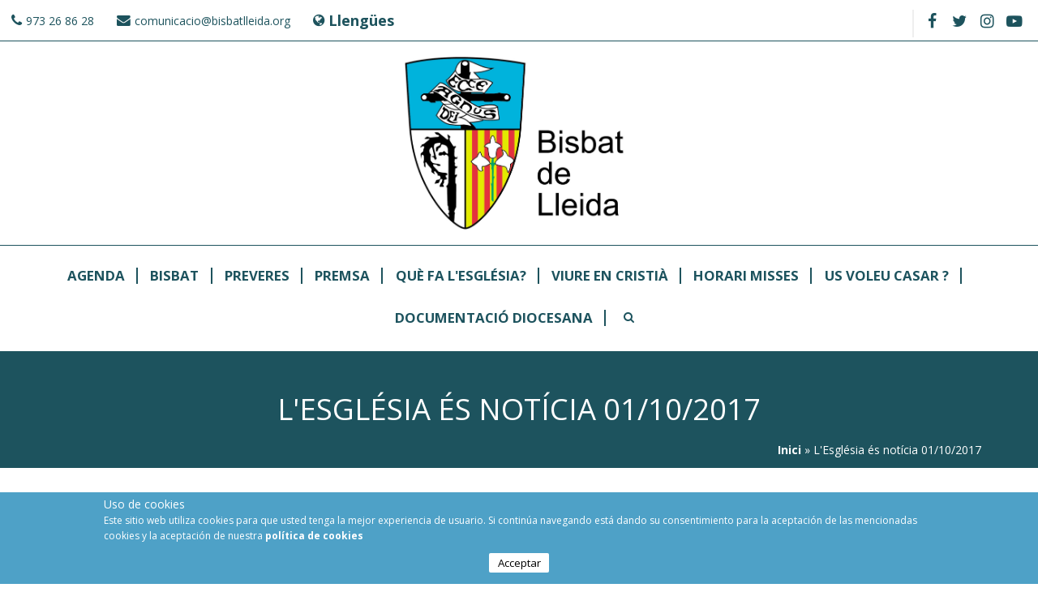

--- FILE ---
content_type: text/html; charset=utf-8
request_url: http://www.web.bisbatlleida.org/ca/audiovisual/lesgl%C3%A9sia-%C3%A9s-not%C3%ADcia-01-10-2017
body_size: 7363
content:
<!DOCTYPE html>
<html>
<head>

	<script async src='https://www.googletagmanager.com/gtag/js?id=UA-125255035-2'></script>
	<script>
		window.dataLayer = window.dataLayer || [];
		function gtag(){dataLayer.push(arguments);}
		gtag('js', new Date());

		gtag('config', 'UA-125255035-2');
	</script>

	<script>
	  window['GoogleAnalyticsObject'] = 'ga';
	  window['ga'] = window['ga'] || function() {
	    (window['ga'].q = window['ga'].q || []).push(arguments)
	  };
	</script>
	<script>
	ga('create', 'UA-125255035-2', 'auto');

		var dimensionindx = 'dimension1';
		var dimensionValue = 'Normal user';

		ga('set', dimensionindx, dimensionValue);
		ga('send', 'pageview');
	</script>

<meta charset="utf-8" />
<meta name="viewport" content="width=device-width" />
<meta name="description" content="Entrevista amb la Germana Montserrat Brescó Superiora de les Germanetes dels Ancians desemparats d&#039;Aitona.. Entrevista con la Hermana Montserrat Brescó, Superiora de les Germanetes dels Ancians desemparats de Aitona." />
<meta name="keywords" content="Bisbat de Lleida,Diòcesi de Lleida,Bisbat Lleida,religió,sants,beats,bisbe,horaris misses,catedrals,arxiprestats,Parròquies,lleida" />
<meta name="generator" content="Drupal 7 (https://www.drupal.org)" />
<link rel="canonical" href="http://www.web.bisbatlleida.org/ca/audiovisual/lesgl%C3%A9sia-%C3%A9s-not%C3%ADcia-01-10-2017" />
<link rel="shortlink" href="http://www.web.bisbatlleida.org/ca/node/20849" />
<meta name="dcterms.title" content="L&#039;Església és notícia 01/10/2017" />
<meta name="dcterms.creator" content="MCSabador" />
<meta name="dcterms.description" content="Entrevista amb la Germana Montserrat Brescó Superiora de les Germanetes dels Ancians desemparats d&#039;Aitona.. Entrevista con la Hermana Montserrat Brescó, Superiora de les Germanetes dels Ancians desemparats de Aitona." />
<meta name="dcterms.date" content="2017-10-02T15:15+02:00" />
<meta name="dcterms.type" content="Text" />
<meta name="dcterms.format" content="text/html" />
<meta name="dcterms.identifier" content="http://www.web.bisbatlleida.org/ca/audiovisual/lesgl%C3%A9sia-%C3%A9s-not%C3%ADcia-01-10-2017" />
<meta name="dcterms.language" content="ca" />
<link rel="shortcut icon" href="http://www.bisbatlleida.org/sites/all/themes/virgo_zymphonies_theme/favicon.ico" type="image/vnd.microsoft.icon" />
<meta name="dcterms.modified" content="2017-10-03T11:08+02:00" />



<title>L'Església és notícia 01/10/2017 | Bisbat de Lleida</title>
<style type="text/css" media="all">
@import url("http://www.web.bisbatlleida.org/modules/system/system.base.css?shfi2n");
@import url("http://www.web.bisbatlleida.org/modules/system/system.menus.css?shfi2n");
@import url("http://www.web.bisbatlleida.org/modules/system/system.messages.css?shfi2n");
@import url("http://www.web.bisbatlleida.org/modules/system/system.theme.css?shfi2n");
</style>
<style type="text/css" media="all">
@import url("http://www.web.bisbatlleida.org/misc/ui/jquery.ui.core.css?shfi2n");
@import url("http://www.web.bisbatlleida.org/misc/ui/jquery.ui.theme.css?shfi2n");
@import url("http://www.web.bisbatlleida.org/misc/ui/jquery.ui.datepicker.css?shfi2n");
@import url("http://www.web.bisbatlleida.org/misc/ui/jquery.ui.slider.css?shfi2n");
</style>
<style type="text/css" media="screen">
@import url("http://www.web.bisbatlleida.org/sites/all/libraries/jquery-ui-timepicker/jquery-ui-timepicker-addon.css?shfi2n");
</style>
<style type="text/css" media="all">
@import url("http://www.web.bisbatlleida.org/modules/book/book.css?shfi2n");
@import url("http://www.web.bisbatlleida.org/sites/all/modules/calendar/css/calendar_multiday.css?shfi2n");
@import url("http://www.web.bisbatlleida.org/modules/comment/comment.css?shfi2n");
@import url("http://www.web.bisbatlleida.org/sites/all/modules/date/date_api/date.css?shfi2n");
@import url("http://www.web.bisbatlleida.org/sites/all/modules/date/date_popup/themes/datepicker.1.7.css?shfi2n");
@import url("http://www.web.bisbatlleida.org/modules/field/theme/field.css?shfi2n");
@import url("http://www.web.bisbatlleida.org/modules/node/node.css?shfi2n");
@import url("http://www.web.bisbatlleida.org/modules/search/search.css?shfi2n");
@import url("http://www.web.bisbatlleida.org/modules/user/user.css?shfi2n");
@import url("http://www.web.bisbatlleida.org/sites/all/modules/extlink/css/extlink.css?shfi2n");
@import url("http://www.web.bisbatlleida.org/sites/all/modules/views/css/views.css?shfi2n");
@import url("http://www.web.bisbatlleida.org/sites/all/modules/ckeditor/css/ckeditor.css?shfi2n");
</style>
<style type="text/css" media="all">
@import url("http://www.web.bisbatlleida.org/sites/all/modules/ctools/css/ctools.css?shfi2n");
@import url("http://www.web.bisbatlleida.org/modules/locale/locale.css?shfi2n");
@import url("http://www.web.bisbatlleida.org/sites/all/modules/eu_cookie_compliance/css/eu_cookie_compliance.css?shfi2n");
</style>
<style type="text/css" media="all">
<!--/*--><![CDATA[/*><!--*/
#sliding-popup.sliding-popup-bottom,#sliding-popup.sliding-popup-bottom .eu-cookie-withdraw-banner,.eu-cookie-withdraw-tab{background:#0779bf;}#sliding-popup.sliding-popup-bottom.eu-cookie-withdraw-wrapper{background:transparent}#sliding-popup .popup-content #popup-text h1,#sliding-popup .popup-content #popup-text h2,#sliding-popup .popup-content #popup-text h3,#sliding-popup .popup-content #popup-text p,#sliding-popup label,#sliding-popup div,.eu-cookie-compliance-secondary-button,.eu-cookie-withdraw-tab{color:#fff !important;}.eu-cookie-withdraw-tab{border-color:#fff;}.eu-cookie-compliance-more-button{color:#fff !important;}

/*]]>*/-->
</style>
<style type="text/css" media="all">
@import url("http://www.web.bisbatlleida.org/sites/all/themes/virgo_zymphonies_theme/css/font-awesome.css?shfi2n");
@import url("http://www.web.bisbatlleida.org/sites/all/themes/virgo_zymphonies_theme/css/style.css?shfi2n");
@import url("http://www.web.bisbatlleida.org/sites/all/themes/virgo_zymphonies_theme/css/media.css?shfi2n");
</style>
<script type="text/javascript" src="http://www.web.bisbatlleida.org/misc/jquery.js?v=1.4.4"></script>
<script type="text/javascript" src="http://www.web.bisbatlleida.org/misc/jquery-extend-3.4.0.js?v=1.4.4"></script>
<script type="text/javascript" src="http://www.web.bisbatlleida.org/misc/jquery-html-prefilter-3.5.0-backport.js?v=1.4.4"></script>
<script type="text/javascript" src="http://www.web.bisbatlleida.org/misc/jquery.once.js?v=1.2"></script>
<script type="text/javascript" src="http://www.web.bisbatlleida.org/misc/drupal.js?shfi2n"></script>
<script type="text/javascript" src="http://www.web.bisbatlleida.org/misc/ui/jquery.ui.core.min.js?v=1.8.7"></script>
<script type="text/javascript" src="http://www.web.bisbatlleida.org/misc/ui/jquery.ui.widget.min.js?v=1.8.7"></script>
<script type="text/javascript" src="http://www.web.bisbatlleida.org/sites/all/modules/eu_cookie_compliance/js/jquery.cookie-1.4.1.min.js?v=1.4.1"></script>
<script type="text/javascript" src="http://www.web.bisbatlleida.org/misc/ui/jquery.ui.datepicker.min.js?v=1.8.7"></script>
<script type="text/javascript" src="http://www.web.bisbatlleida.org/modules/locale/locale.datepicker.js?v=1.8.7"></script>
<script type="text/javascript" src="http://www.web.bisbatlleida.org/misc/ui/jquery.ui.mouse.min.js?v=1.8.7"></script>
<script type="text/javascript" src="http://www.web.bisbatlleida.org/misc/ui/jquery.ui.slider.min.js?v=1.8.7"></script>
<script type="text/javascript" src="http://www.web.bisbatlleida.org/sites/all/libraries/jquery-ui-timepicker/jquery-ui-sliderAccess.js?v=1.4"></script>
<script type="text/javascript" src="http://www.web.bisbatlleida.org/sites/all/libraries/jquery-ui-timepicker/jquery-ui-timepicker-addon.js?v=1.4"></script>
<script type="text/javascript" src="http://www.web.bisbatlleida.org/misc/form.js?v=7.72"></script>
<script type="text/javascript" src="http://www.web.bisbatlleida.org/sites/default/files/languages/ca_uA5CyrsAkqUeUPUadHBZMjY0YqaadIUn9AX_1bJa6Sw.js?shfi2n"></script>
<script type="text/javascript" src="http://www.web.bisbatlleida.org/sites/all/modules/field_group/field_group.js?shfi2n"></script>
<script type="text/javascript" src="http://www.web.bisbatlleida.org/misc/collapse.js?v=7.72"></script>
<script type="text/javascript" src="http://www.web.bisbatlleida.org/sites/all/modules/extlink/js/extlink.js?shfi2n"></script>
<script type="text/javascript" src="http://www.web.bisbatlleida.org/sites/all/modules/stanford_date_timepicker/js/stanford_date_timepicker.js?shfi2n"></script>
<script type="text/javascript" src="http://www.web.bisbatlleida.org/sites/all/themes/virgo_zymphonies_theme/js/custom.js?shfi2n"></script>
<script type="text/javascript">
<!--//--><![CDATA[//><!--
jQuery.extend(Drupal.settings, {"basePath":"\/","pathPrefix":"ca\/","ajaxPageState":{"theme":"virgo_zymphonies_theme","theme_token":"Q5lRUas6Pw8kK1ep0_ZsSoYKMePtb4TaEcJcJMLdWHA","js":{"0":1,"sites\/all\/modules\/eu_cookie_compliance\/js\/eu_cookie_compliance.js":1,"misc\/jquery.js":1,"misc\/jquery-extend-3.4.0.js":1,"misc\/jquery-html-prefilter-3.5.0-backport.js":1,"misc\/jquery.once.js":1,"misc\/drupal.js":1,"misc\/ui\/jquery.ui.core.min.js":1,"misc\/ui\/jquery.ui.widget.min.js":1,"sites\/all\/modules\/eu_cookie_compliance\/js\/jquery.cookie-1.4.1.min.js":1,"misc\/ui\/jquery.ui.datepicker.min.js":1,"modules\/locale\/locale.datepicker.js":1,"misc\/ui\/jquery.ui.mouse.min.js":1,"misc\/ui\/jquery.ui.slider.min.js":1,"sites\/all\/libraries\/jquery-ui-timepicker\/jquery-ui-sliderAccess.js":1,"sites\/all\/libraries\/jquery-ui-timepicker\/jquery-ui-timepicker-addon.js":1,"misc\/form.js":1,"public:\/\/languages\/ca_uA5CyrsAkqUeUPUadHBZMjY0YqaadIUn9AX_1bJa6Sw.js":1,"sites\/all\/modules\/field_group\/field_group.js":1,"misc\/collapse.js":1,"sites\/all\/modules\/extlink\/js\/extlink.js":1,"sites\/all\/modules\/stanford_date_timepicker\/js\/stanford_date_timepicker.js":1,"sites\/all\/themes\/virgo_zymphonies_theme\/js\/custom.js":1},"css":{"modules\/system\/system.base.css":1,"modules\/system\/system.menus.css":1,"modules\/system\/system.messages.css":1,"modules\/system\/system.theme.css":1,"misc\/ui\/jquery.ui.core.css":1,"misc\/ui\/jquery.ui.theme.css":1,"misc\/ui\/jquery.ui.datepicker.css":1,"misc\/ui\/jquery.ui.slider.css":1,"sites\/all\/libraries\/jquery-ui-timepicker\/jquery-ui-timepicker-addon.css":1,"modules\/book\/book.css":1,"sites\/all\/modules\/calendar\/css\/calendar_multiday.css":1,"modules\/comment\/comment.css":1,"sites\/all\/modules\/date\/date_api\/date.css":1,"sites\/all\/modules\/date\/date_popup\/themes\/datepicker.1.7.css":1,"modules\/field\/theme\/field.css":1,"modules\/node\/node.css":1,"modules\/search\/search.css":1,"modules\/user\/user.css":1,"sites\/all\/modules\/extlink\/css\/extlink.css":1,"sites\/all\/modules\/views\/css\/views.css":1,"sites\/all\/modules\/ckeditor\/css\/ckeditor.css":1,"sites\/all\/modules\/ctools\/css\/ctools.css":1,"modules\/locale\/locale.css":1,"sites\/all\/modules\/eu_cookie_compliance\/css\/eu_cookie_compliance.css":1,"0":1,"sites\/all\/themes\/virgo_zymphonies_theme\/css\/font-awesome.css":1,"sites\/all\/themes\/virgo_zymphonies_theme\/css\/style.css":1,"sites\/all\/themes\/virgo_zymphonies_theme\/css\/media.css":1}},"eu_cookie_compliance":{"popup_enabled":1,"popup_agreed_enabled":0,"popup_hide_agreed":0,"popup_clicking_confirmation":false,"popup_scrolling_confirmation":false,"popup_html_info":"\u003Cdiv class=\u0022eu-cookie-compliance-banner eu-cookie-compliance-banner-info eu-cookie-compliance-banner--opt-in\u0022\u003E\n  \u003Cdiv class=\u0022popup-content info\u0022\u003E\n    \u003Cdiv id=\u0022popup-text\u0022\u003E\n      \u003Ch4\u003E\t\u003Cspan\u003EUso de cookies\u003C\/span\u003E\u003C\/h4\u003E\n\u003Cp\u003E\u003Cspan\u003EEste sitio web utiliza cookies para que usted tenga la mejor experiencia de usuario. Si contin\u00faa navegando est\u00e1 dando su consentimiento para la aceptaci\u00f3n de las mencionadas cookies y la aceptaci\u00f3n de nuestra\u00a0\u003C\/span\u003E\u003Ca href=\u0022\/es\/content\/pol\u00edtica-de-privacidad\u0022 target=\u0022_self\u0022\u003E\u003Cspan\u003Epol\u00edtica de cookies\u003C\/span\u003E\u003C\/a\u003E\u003C\/p\u003E\n              \u003Cbutton type=\u0022button\u0022 class=\u0022find-more-button eu-cookie-compliance-more-button\u0022\u003ENO\u003C\/button\u003E\n          \u003C\/div\u003E\n    \n    \u003Cdiv id=\u0022popup-buttons\u0022 class=\u0022\u0022\u003E\n      \u003Cbutton type=\u0022button\u0022 class=\u0022agree-button eu-cookie-compliance-secondary-button\u0022\u003EAcceptar\u003C\/button\u003E\n              \u003Cbutton type=\u0022button\u0022 class=\u0022decline-button eu-cookie-compliance-default-button\u0022 \u003ENo\u003C\/button\u003E\n          \u003C\/div\u003E\n  \u003C\/div\u003E\n\u003C\/div\u003E","use_mobile_message":false,"mobile_popup_html_info":"\u003Cdiv class=\u0022eu-cookie-compliance-banner eu-cookie-compliance-banner-info eu-cookie-compliance-banner--opt-in\u0022\u003E\n  \u003Cdiv class=\u0022popup-content info\u0022\u003E\n    \u003Cdiv id=\u0022popup-text\u0022\u003E\n                    \u003Cbutton type=\u0022button\u0022 class=\u0022find-more-button eu-cookie-compliance-more-button\u0022\u003ENO\u003C\/button\u003E\n          \u003C\/div\u003E\n    \n    \u003Cdiv id=\u0022popup-buttons\u0022 class=\u0022\u0022\u003E\n      \u003Cbutton type=\u0022button\u0022 class=\u0022agree-button eu-cookie-compliance-secondary-button\u0022\u003EAcceptar\u003C\/button\u003E\n              \u003Cbutton type=\u0022button\u0022 class=\u0022decline-button eu-cookie-compliance-default-button\u0022 \u003ENo\u003C\/button\u003E\n          \u003C\/div\u003E\n  \u003C\/div\u003E\n\u003C\/div\u003E\n","mobile_breakpoint":"768","popup_html_agreed":"\u003Cdiv\u003E\n  \u003Cdiv class=\u0022popup-content agreed\u0022\u003E\n    \u003Cdiv id=\u0022popup-text\u0022\u003E\n      \u003Ch2\u003E\tThank you for accepting cookies\u003C\/h2\u003E\n\u003Cp\u003EYou can now hide this message or find out more about cookies.\u003C\/p\u003E\n    \u003C\/div\u003E\n    \u003Cdiv id=\u0022popup-buttons\u0022\u003E\n      \u003Cbutton type=\u0022button\u0022 class=\u0022hide-popup-button eu-cookie-compliance-hide-button\u0022\u003EOculta\u003C\/button\u003E\n              \u003Cbutton type=\u0022button\u0022 class=\u0022find-more-button eu-cookie-compliance-more-button-thank-you\u0022 \u003EMore info\u003C\/button\u003E\n          \u003C\/div\u003E\n  \u003C\/div\u003E\n\u003C\/div\u003E","popup_use_bare_css":false,"popup_height":"auto","popup_width":"100%","popup_delay":1000,"popup_link":"\/ca\/es\/content\/pol%C3%ADtica-de-privacidad","popup_link_new_window":0,"popup_position":null,"fixed_top_position":1,"popup_language":"ca","store_consent":false,"better_support_for_screen_readers":0,"reload_page":0,"domain":"","domain_all_sites":null,"popup_eu_only_js":0,"cookie_lifetime":"100","cookie_session":false,"disagree_do_not_show_popup":0,"method":"opt_in","whitelisted_cookies":"","withdraw_markup":"\u003Cbutton type=\u0022button\u0022 class=\u0022eu-cookie-withdraw-tab\u0022\u003EConfiguraci\u00f3 de privacitat\u003C\/button\u003E\n\u003Cdiv class=\u0022eu-cookie-withdraw-banner\u0022\u003E\n  \u003Cdiv class=\u0022popup-content info\u0022\u003E\n    \u003Cdiv id=\u0022popup-text\u0022\u003E\n      \u003Ch4\u003E\t\u00a0\u003C\/h4\u003E\n    \u003C\/div\u003E\n    \u003Cdiv id=\u0022popup-buttons\u0022\u003E\n      \u003Cbutton type=\u0022button\u0022 class=\u0022eu-cookie-withdraw-button\u0022\u003ERetireu el consentiment\u003C\/button\u003E\n    \u003C\/div\u003E\n  \u003C\/div\u003E\n\u003C\/div\u003E\n","withdraw_enabled":false,"withdraw_button_on_info_popup":false,"cookie_categories":[],"enable_save_preferences_button":true,"fix_first_cookie_category":true,"select_all_categories_by_default":false,"cookie_name":""},"field_group":{"fieldset":"full","hidden":"full"},"extlink":{"extTarget":0,"extClass":0,"extLabel":"(link is external)","extImgClass":0,"extIconPlacement":0,"extSubdomains":1,"extExclude":"","extInclude":"","extCssExclude":"","extCssExplicit":"","extAlert":0,"extAlertText":"This link will take you to an external web site.","mailtoClass":0,"mailtoLabel":"(link sends e-mail)","extUseFontAwesome":false},"urlIsAjaxTrusted":{"\/ca\/audiovisual\/lesgl%C3%A9sia-%C3%A9s-not%C3%ADcia-01-10-2017":true},"jquery":{"ui":{"datepicker":{"isRTL":false,"firstDay":"1"}}},"stanford_date_timepicker":{"classes":"","default_date_format":"yy-mm-dd","default_time_format":"hh:mm","default_separator":" "}});
//--><!]]>
</script>
<link href="https://fonts.googleapis.com/css?family=Open+Sans:300,400,700" rel="stylesheet">
<script type="text/javascript" src="/sites/all/libraries/maskedinput/jquery.maskedinput-1.3.js"></script>
<meta name="viewport" content="width=device-width, user-scalable=no">
<!--[if IE 8 ]>    <html class="ie8 ielt9"> <![endif]-->
<!--[if lt IE 9]><script src="http://html5shiv.googlecode.com/svn/trunk/html5.js"></script><![endif]-->





</head>
<body class="html not-front not-logged-in no-sidebars page-node page-node- page-node-20849 node-type-audiovisual i18n-ca">
	<div id="skip-link">
		<a href="#main-content" class="element-invisible element-focusable">Vés al contingut</a>
	</div>

	 <!-- /.region -->
	
<!-- main-menu -->

<div class="page-wrap">

  <div class="user-menu-wrapper">
    <div class="full-wrap">
      <div class="region region-user-menu">
  <div id="block-block-1" class="block block-block">

      
  <div class="content">
    <p><a href="tel:973268628">973 26 86 28</a></p>
  </div>
  
</div> <!-- /.block -->
<div id="block-block-2" class="block block-block">

      
  <div class="content">
    <p><a href="mailto:comunicacio@bisbatlleida.org?subject=comunicacio%40bisbatlleida.org">comunicacio@bisbatlleida.org</a></p>
  </div>
  
</div> <!-- /.block -->
<div id="block-locale-language" class="block block-locale">

        <h2 >Llengües</h2>
    
  <div class="content">
    <ul class="language-switcher-locale-url"><li class="ca first active"><a href="/ca/audiovisual/lesgl%C3%A9sia-%C3%A9s-not%C3%ADcia-01-10-2017" class="language-link active" xml:lang="ca">Català <img class="language-icon" typeof="foaf:Image" src="http://www.web.bisbatlleida.org/sites/all/modules/languageicons/flags/ca.png" width="16" height="12" alt="Català" title="Català" /></a></li>
<li class="es last"><span class="language-link locale-untranslated" xml:lang="es">Castellano <img class="language-icon" typeof="foaf:Image" src="http://www.web.bisbatlleida.org/sites/all/modules/languageicons/flags/es.png" width="16" height="12" alt="Castellano" title="Castellano" /></span></li>
</ul>  </div>
  
</div> <!-- /.block -->
</div>
 <!-- /.region -->
      <!-- Social Links -->
              <span class="social-icons">
         <ul>
          <li><a class="fb" href="https://www.facebook.com/bisbatlleida" target="_blank" rel="me"><i class="fa fa-facebook"></i></a></li>
          <li><a class="twitter" href="https://twitter.com/BisbatdeLleida" target="_blank" rel="me"><i class="fa fa-twitter"></i></a></li>
          <li><a class="vimeo" href="" target="_blank" rel="me"><i class="fa fa-vimeo"></i></a></li>
          <li><a class="instagram" href="https://instagram.com" target="_blank" rel="me"><i class="fa fa-instagram"></i></a></li>
          <li><a class="youtube" href="https://www.youtube.com/channel/UChq4kV80oqGTI6fDdtEvuSQ" target="_blank" rel="me"><i class="fa fa-youtube"></i></a></li>
         </ul>
       </span>
          </div>
  </div>

  <!-- end main-menu -->


  <!-- header -->

  <div id="header_wrapper">

    <header id="header" role="banner">
      <div class="top_left">
                  <div id="logo">
            
            <a href="/ca" title="Inici"><img src="http://www.web.bisbatlleida.org/sites/default/files/logo_bisbat.jpg"/></a>
          </div>
        
              </div>

      <div class="top_right">
              </div>
      <div class="clear"></div>

    </header>

  </div>

  <!-- end header -->

      <div class="menu-wrap">
      <div class="full-wrap clearfix">
                <nav id="main-menu"  role="navigation">
          <a class="nav-toggle" href="#"></a>
          <div class="menu-navigation-container">
            <ul class="menu"><li class="first leaf"><a href="/ca/Agenda-ca">Agenda</a></li>
<li class="leaf"><a href="/ca/Bisbat">Bisbat</a></li>
<li class="leaf"><a href="/ca/content/preveres-i-diaques">Preveres</a></li>
<li class="leaf"><a href="/ca/content/premsa">Premsa</a></li>
<li class="leaf"><a href="/ca/content/qu%C3%A8-fa-lesgl%C3%A9sia">Què fa l&#039;Església?</a></li>
<li class="leaf"><a href="/ca/content/viure-en-cristi%C3%A0">Viure en Cristià</a></li>
<li class="leaf"><a href="/ca/horaris_misses">Horari Misses</a></li>
<li class="leaf"><a href="http://www.bisbatlleida.org/ca/node/32128/" target="_blank">Us Voleu Casar ?</a></li>
<li class="last leaf"><a href="/ca/content/documentaci%C3%B3-diocesana">Documentació Diocesana</a></li>
</ul>          </div>
          <div class="clear"></div>
        </nav>
      </div>


    </div>
  
      <div id="breadcrumbs">
      <p class="title">
        L&#039;Església és notícia 01/10/2017      </p>
      <h2 class="element-invisible">Esteu aquí</h2><nav class="breadcrumb"><span class="bread"><a href="/ca">Inici</a> » L&#039;Església és notícia 01/10/2017</span></nav>    </div>
  
  <div id="slider-wrap" class="clearfix">
       </div>

  <div id="page-wrap">

    
    <div id="container">
      <div class="container-wrap">
        <div class="content-sidebar-wrap">
          <div id="content">
            <section id="post-content" role="main">

              
                                                                                                                    <div class="region region-content">
  <div id="block-system-main" class="block block-system">

      
  <div class="content">
                          <span property="dc:title" content="L&#039;Església és notícia 01/10/2017" class="rdf-meta element-hidden"></span><span property="sioc:num_replies" content="0" datatype="xsd:integer" class="rdf-meta element-hidden"></span>
      
    
  <div class="content node-audiovisual">
    <fieldset class="collapsible form-wrapper"><legend><span class="fieldset-legend">Producció</span></legend><div class="fieldset-wrapper"><div class="field field-name-field-produccio field-type-text field-label-hidden"><div class="field-items"><div class="field-item even">COPE Lleida</div></div></div><div class="field field-name-field-datapublicacio field-type-date field-label-inline clearfix"><div class="field-label">Data publicació:&nbsp;</div><div class="field-items"><div class="field-item even"><span class="date-display-single" property="dc:date" datatype="xsd:dateTime" content="2017-10-01T00:00:00+02:00">01/10/2017</span></div></div></div></div></fieldset>
<div class="field field-name-body field-type-text-with-summary field-label-hidden"><div class="field-items"><div class="field-item even" property="content:encoded"><p>Entrevista amb la Germana Montserrat Brescó Superiora de les Germanetes dels Ancians desemparats d'Aitona..</p>
<p>Entrevista con la Hermana Montserrat Brescó, Superiora de les Germanetes dels Ancians desemparats de Aitona.</p>
</div></div></div><div class="field field-name-field-audio field-type-file field-label-above"><div class="field-label">Fitxer audio:&nbsp;</div><div class="field-items"><div class="field-item even"><audio src="http://www.web.bisbatlleida.org/sites/default/files/audio/COPE%202017-10-01%2009-45-00.mp3" controls controlsList="nodownload"></audio>
</div></div></div>  </div>

      <footer>
          </footer>
  
    </div>
  
</div> <!-- /.block -->
<div id="block-block-5" class="block block-block">

      
  <div class="content">
    <div id="toTop">
	<a class="toTop" href="#" target="" rel="me">
		<i class="fa fa-arrow-up"></i>
	</a>
</div>  </div>
  
</div> <!-- /.block -->
<div id="block-block-6" class="block block-block">

      
  <div class="content">
    <div id="overlay-extras">

</div>  </div>
  
</div> <!-- /.block -->
</div>
 <!-- /.region -->
            </section> <!-- /#main -->
          </div>

          </div>

          
                </div>
    </div>

  </div>

  

  <!-- Footer -->

  <div id="footer">
    <div id="footer_wrapper">
          </div>

    <div class="full-wrap clients-wrap clearfix">
      <div class="region region-clients">
  <div id="block-block-7" class="block block-block">

      
  <div class="content">
    <!-- some -->  </div>
  
</div> <!-- /.block -->
<div id="block-search-form" class="block block-search">

      
  <div class="content">
    <form action="/ca/audiovisual/lesgl%C3%A9sia-%C3%A9s-not%C3%ADcia-01-10-2017" method="post" id="search-block-form" accept-charset="UTF-8"><div><div class="container-inline">
      <h2 class="element-invisible">Formulari de cerca</h2>
    <div class="form-item form-type-textfield form-item-search-block-form">
  <label class="element-invisible" for="edit-search-block-form--2">Cerca </label>
 <input title="Introduïu els termes que voleu cercar." type="text" id="edit-search-block-form--2" name="search_block_form" value="" size="15" maxlength="128" class="form-text" />
</div>
<div class="form-actions form-wrapper" id="edit-actions"><input type="submit" id="edit-submit" name="op" value="Cerca" class="form-submit" /></div><input type="hidden" name="form_build_id" value="form-n3RtTyM2Nxv9LC19Zl0eZeKYkMitfMqUgP5jeWhoaAM" />
<input type="hidden" name="form_id" value="search_block_form" />
</div>
</div></form>  </div>
  
</div> <!-- /.block -->
</div>
 <!-- /.region -->
    </div>

    <div class="footer_credit">
      <div class="credits">
        <!-- Social Links old -->
      </div>
      <div class="clear"></div>
    </div>

    <div id="copyright">
      <div class="ccontent">
        <p class="copyright">
          Drets de còpia &copy; 2025, Bisbat de Lleida        </p>

        <p class="right">
          <a href="http://www.zblleida.com">
            Zona Blava Informàtica S.L
          </a>
        </p>
      </div>
    </div>

  </div>

</div>

<!-- end Footer -->
	 <!-- /.region -->
<script type="text/javascript">
<!--//--><![CDATA[//><!--
var eu_cookie_compliance_cookie_name = "";
//--><!]]>
</script>
<script type="text/javascript" src="http://www.web.bisbatlleida.org/sites/all/modules/eu_cookie_compliance/js/eu_cookie_compliance.js?shfi2n"></script>
</body>
</html>


--- FILE ---
content_type: text/javascript
request_url: http://www.web.bisbatlleida.org/sites/all/modules/stanford_date_timepicker/js/stanford_date_timepicker.js?shfi2n
body_size: 2075
content:
/**
 * Timepicker plugin & override helper.
 * Adds attach behaviour to drupal settings for timepicker plugin.
 */

Drupal.settings.stanfordDateTimepicker = typeof(Drupal.settings.stanfordDateTimepicker) == 'undefined' ? [] : Drupal.settings.stanfordDateTimepicker;

(function($){

  Drupal.behaviors.stanford_date_timepicker = {
    attach: function (context, settings) {

      // @todo: Attach the timepicker to configured selector.
      // $(".stanford-timepicker").timepicker({
      //   controlType: 'select',
      //   timeFormat: 'hh:mm tt'
      // });

      // Each time the page changes the field array is rebild as well as
      // Drupal.settings... We need to add the pop up functionality back to
      // those elements.
      $.each(Drupal.settings.stanfordDateTimepicker, function(i, opts) {

        // Add the timepicker to the time field.
        var elem = $('#' + opts.id + ' ' + opts.selector, context).filter(":not(.su-proccessed)");
        elem.timepicker(opts.opt_settings);
        elem.addClass('su-proccessed');

        // Add a yellow highlight to the time field on change.
        elem.change(function(e) {
          $(this).highlight();
        });

      });

      // Add a yellow highlight to the date field on change.
      $('.stanford-datepicker', context)
      .filter(":not(.su-proccessed)")
      .change(function(e){
          $(this).highlight();
      })
      .addClass('su-proccessed');

    }
  };

/**
 * A quick yellow highlight that fades out.
 */
$.fn.highlight = function() {

  $(this).each(function () {

      var el = $(this);
      el.css({position:"relative",zIndex:'1',background:"transparent"});

      $("<div/>")
      .width(el.outerWidth())
      .height(el.outerHeight())
      .css({
          "position": "absolute",
          "left": el.offset().left,
          "top": el.offset().top,
          "background-color": "#ffff99",
          "opacity": ".7",
          "z-index": "0"
      }).appendTo('body').fadeOut(1000).queue(function () { $(this).remove(); });
    el.focus();
  });

};

})(jQuery);


--- FILE ---
content_type: text/plain
request_url: https://www.google-analytics.com/j/collect?v=1&_v=j102&a=290507866&t=pageview&_s=1&dl=http%3A%2F%2Fwww.web.bisbatlleida.org%2Fca%2Faudiovisual%2Flesgl%25C3%25A9sia-%25C3%25A9s-not%25C3%25ADcia-01-10-2017&ul=en-us%40posix&dt=L%27Esgl%C3%A9sia%20%C3%A9s%20not%C3%ADcia%2001%2F10%2F2017%20%7C%20Bisbat%20de%20Lleida&sr=1280x720&vp=1280x720&_u=YADAAEABAAAAACAAI~&jid=98515022&gjid=890708803&cid=267278779.1765769437&tid=UA-125255035-2&_gid=1001194371.1765769437&_r=1&_slc=1&cd1=Normal%20user&z=707307931
body_size: -573
content:
2,cG-5JNTTH7F59